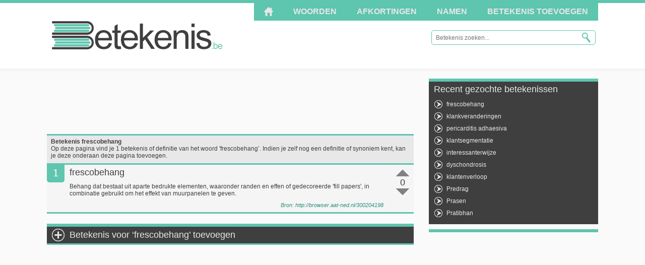

--- FILE ---
content_type: text/html; charset=UTF-8
request_url: https://www.betekenis.be/woord/frescobehang
body_size: 2704
content:
<!DOCTYPE html>
<html>
<head>
	<meta http-equiv="Content-Type" content="text/html; charset=UTF-8" />
	<meta name="viewport" content="width=device-width, initial-scale=1, maximum-scale=1">
	<title>frescobehang betekenis en definitie</title>
	<meta name="keywords" content="frescobehang, betekenis, definitie, woord, woordenboek, woordenlijst, verklaring, begrip, synoniem, omschrijving" />
	<meta name="description" content="De betekenis van frescobehang vind je op deze pagina. Er werd 1 definitie van frescobehang gevonden in de woordenlijst. Andere definities, verklaringen, omschrijvingen of synoniemen kan je zelf toevoegen om zo het woordenboek nog completer te maken." />		
	<link rel="stylesheet" href="https://www.betekenis.be/template/global.css" type="text/css" />
	<link rel="stylesheet" href="https://www.betekenis.be/template/responsive.css" type="text/css" />
	<script type="text/javascript" src="https://ajax.googleapis.com/ajax/libs/jquery/1.7.2/jquery.min.js"></script>
	<script type="text/javascript" src="https://www.betekenis.be/includes/js/betekenis.js"></script>
	<script type="text/javascript" src="https://www.betekenis.be/includes/js/autocolumn.js"></script>
	<script type="text/javascript" src="https://www.betekenis.be/includes/js/jquery/jquery.ui.addons.min.js"></script>
	
	<script type="text/javascript">
		var menuOpen = false;
		jQuery(document).ready(function($) {
			$(".menubutton").click(function() {
				$("#menutoggle").slideToggle(500);
				menuOpen = !menuOpen;
				if (menuOpen == false) {
					window.setTimeout(function () {
						$("#slidetext").html("&#x25BC; Menu");
					}, 500);
				}
				else {
					window.setTimeout(function () {
						$("#slidetext").html("&#x25B2; Menu");
					}, 500);
				}
			});
		});
		$(function(){
			$('.woordenlijst ul').columnize({width:240, lastNeverTallest: true });
		});
	</script>
	<script type="text/javascript">
		$(document).ready(function() {
			$(".slideToevoegen").hide();
		});
	</script>
</head>

<body>
<!-- Google tag (gtag.js) -->
<script async src="https://www.googletagmanager.com/gtag/js?id=G-D80YR9GHE0"></script>
<script>
  window.dataLayer = window.dataLayer || [];
  function gtag(){dataLayer.push(arguments);}
  gtag('js', new Date());

  gtag('config', 'G-D80YR9GHE0');
</script>

<div id="container">
	<div class="topbar"></div>
	<div class="wrapper" id="menuwrapper">
		<div class="menu" id="menutoggle">
			<ul class="nav">
				<li><a href="https://www.betekenis.be"><img src="https://www.betekenis.be/template/images/home_icon.png" /></a></li>
				<li><a href="https://www.betekenis.be/woorden/a">Woorden</a></li>
				<li><a href="https://www.betekenis.be/afkortingen/a">Afkortingen</a></li>
				<li><a href="https://www.betekenis.be/namen/a">Namen</a></li>
				<li><a href="https://www.betekenis.be/toevoegen">Betekenis toevoegen</a></li>
			</ul>
		</div>
	</div>
	
	<div id="header">
		<div class="wrapper">
			<div class="menu">
				<ul class="nav">
					<li><a href="#" class="menubutton"><span id="slidetext">&#x25BC; Menu</span></a></li>
				</ul>
			</div>
		
			<a class="logo" href="https://www.betekenis.be">Betekenis.be</a>
			
			<form id="searchform" name="searchform" action="javascript:checkZoekopdracht();">
			  <div class="fieldcontainer">
				<input type="text" name="searchfield" id="searchfield" class="searchfield" placeholder="Betekenis zoeken..." tabindex="1" onfocus="autosuggest();" onkeyup="autosuggest();" autocomplete="off">
				<input type="submit" name="searchbutton" id="searchbutton" value="">
			  </div>
			</form> 
		</div>
	</div>
	<div class="searchresults"></div>	
	<div id="content">
		<div class="wrapper">
			<div id="leftCntr">
								<div class="leftAd">
					<script async src="https://pagead2.googlesyndication.com/pagead/js/adsbygoogle.js?client=ca-pub-4682217505739942"
     crossorigin="anonymous"></script>
<!-- betekenis.be, responsive horizontal -->
<ins class="adsbygoogle"
     style="display:block"
     data-ad-client="ca-pub-4682217505739942"
     data-ad-slot="3492802327"
     data-ad-format="horizontal"
     data-full-width-responsive="true"></ins>
<script>
     (adsbygoogle = window.adsbygoogle || []).push({});
</script>					
				</div>				
				<div class="betekenisInleiding">
					<h3>Betekenis frescobehang</h3>
					<p>Op deze pagina vind je 1 betekenis of definitie van het woord 'frescobehang’. Indien je zelf nog een definitie of synoniem kent, kan je deze onderaan deze pagina toevoegen.</p>
				</div>
				
				<div class="betekenisWoord last" data-betekenisid=260780 data-score=0>
					<span class="rank">1</span>
					<span class="vote-span" data-betekenisid=260780 data-score=0>
						<a class="vote vote-up" data-action="up"></a>
						<span class="vote-count">0</span>
						<a class="vote vote-down" data-action="down"></a>
					</span>
					<h2>frescobehang</h2>
					<p>Behang dat bestaat uit aparte bedrukte elementen, waaronder randen en effen of gedecoreerde 'fill papers', in combinatie gebruikt om het effekt van muurpanelen te geven.</p>
					<div class="bron">
						Bron: <a href="http://browser.aat-ned.nl/300204198" target="_blank" rel="nofollow">http://browser.aat-ned.nl/300204198</a>
					</div>
				</div>

								
				<div class="betekenisToevoegen">
					<h3><a href="#">Betekenis voor ‘frescobehang’ toevoegen</a></h3>
				</div>
				<div class="slideToevoegen">
					<form class="form_toevoegen" name="form_toevoegen">
						<fieldset>
						<p>Voeg in onderstaand formulier een betekenis van het begrip frescobehang toe. <strong>Velden met een ster (*) zijn verplicht!</strong></p>
						<p>
							<label>Begrip*:</label>
							<input class="field" name="toevoegen-begrip" type="text" id="toevoegen-begrip" value="frescobehang" />
						</p>

						<p>
							<label>Betekenis*:</label>
							<textarea name="toevoegen-betekenis" type="text" id="toevoegen-betekenis"></textarea>
						</p>

						<p>
							<label>Voorbeeld:</label>
							<textarea name="toevoegen-voorbeeld" type="text" id="toevoegen-voorbeeld"></textarea>
						</p>

						<p>
							<label>Synoniemen:</label>
							<input class="field" name="toevoegen-synoniemen" type="text" id="toevoegen-synoniemen" />
						</p>

						<p>
							<label>Bron:</label>
							<input class="field" name="toevoegen-bron" type="text" id="toevoegen-bron" />
						</p>

						<p>
							<label>Uw naam:</label>
						<input class="field" name="toevoegen-naam" type="text" id="toevoegen-naam" />
							</p>

						<p>
							<input name="Submit" type="button" class="button" value="Verstuur betekenis" onclick="BetekenisToevoegen();"/>
						</p>
						</fieldset>
					</form>					
				</div>
				
			</div>
			
			<div id="rightCntr">
				<div class="greyBox">
					<h3>Recent gezochte betekenissen</h3>
					<ul>
						<li><a href="https://www.betekenis.be/woord/frescobehang">frescobehang</a></li>
						<li><a href="https://www.betekenis.be/woord/klankveranderingen">klankveranderingen</a></li>
						<li><a href="https://www.betekenis.be/woord/pericarditis-adhaesiva">pericarditis adhaesiva</a></li>
						<li><a href="https://www.betekenis.be/woord/klantsegmentatie">klantsegmentatie</a></li>
						<li><a href="https://www.betekenis.be/woord/interessanterwijze">interessanterwijze</a></li>
						<li><a href="https://www.betekenis.be/woord/dyschondrosis">dyschondrosis</a></li>
						<li><a href="https://www.betekenis.be/woord/klantenverloop">klantenverloop</a></li>
						<li><a href="https://www.betekenis.be/naam/predrag">Predrag</a></li>
						<li><a href="https://www.betekenis.be/naam/prasen">Prasen</a></li>
						<li><a href="https://www.betekenis.be/naam/pratibhan">Pratibhan</a></li>
					</ul>
				</div>				
								<div class="rightAd">
					<script async src="https://pagead2.googlesyndication.com/pagead/js/adsbygoogle.js?client=ca-pub-4682217505739942"
     crossorigin="anonymous"></script>
<!-- betekenis.be, responsive sidebar -->
<ins class="adsbygoogle"
     style="display:block"
     data-ad-client="ca-pub-4682217505739942"
     data-ad-slot="4969535526"
     data-ad-format="auto"
     data-full-width-responsive="true"></ins>
<script>
     (adsbygoogle = window.adsbygoogle || []).push({});
</script>					
				</div>				
									
			</div>
		</div>
	</div>
	<div class="push"></div>
</div>
		
<div id="footer">
	<div id="footerBinnen">
		<div class="wrapper">
			<p>Copyright &copy; 2026 Betekenis.be</p>
			<p class="links"><a href="https://www.betekenis.be">Beginpagina</a> | <a href="https://www.betekenis.be/contact">Contact</a> | <a href="https://www.betekenis.be/privacy-policy">Privacy Policy</a></p>
		</div>
	</div>
</div>
<script async src="https://securepubads.g.doubleclick.net/tag/js/gpt.js"></script>    
<script>    
window.googletag = window.googletag || { cmd: [] };    
</script>
</body>
</html>

--- FILE ---
content_type: text/html; charset=utf-8
request_url: https://www.google.com/recaptcha/api2/aframe
body_size: 225
content:
<!DOCTYPE HTML><html><head><meta http-equiv="content-type" content="text/html; charset=UTF-8"></head><body><script nonce="86ZodhwDAqYLp_dBQwz4qQ">/** Anti-fraud and anti-abuse applications only. See google.com/recaptcha */ try{var clients={'sodar':'https://pagead2.googlesyndication.com/pagead/sodar?'};window.addEventListener("message",function(a){try{if(a.source===window.parent){var b=JSON.parse(a.data);var c=clients[b['id']];if(c){var d=document.createElement('img');d.src=c+b['params']+'&rc='+(localStorage.getItem("rc::a")?sessionStorage.getItem("rc::b"):"");window.document.body.appendChild(d);sessionStorage.setItem("rc::e",parseInt(sessionStorage.getItem("rc::e")||0)+1);localStorage.setItem("rc::h",'1770025404164');}}}catch(b){}});window.parent.postMessage("_grecaptcha_ready", "*");}catch(b){}</script></body></html>

--- FILE ---
content_type: application/javascript; charset=utf-8
request_url: https://fundingchoicesmessages.google.com/f/AGSKWxXfHpXXC2zohhE1eloEibqG6CFWZQ3mI06cF7XSdLG-rPwb9XLKtZvmTKF-jpe54AMk9PoCCxiwDqAkFb8cETIw2zPESrhFuD2yhJxetIOQGgfhZSaQtrSJr48vqrC8MbA_CQjPB0Liu7S3avWSSGsK8L0t5I2Iti2KtlYYnlI3TUy1pmkV_H3x9xVW/_/admanager_/txtad./st_prebid.js_mar_ad//pubfig.js
body_size: -1289
content:
window['15c6b684-afcc-4f14-bf04-9846a6b6d379'] = true;